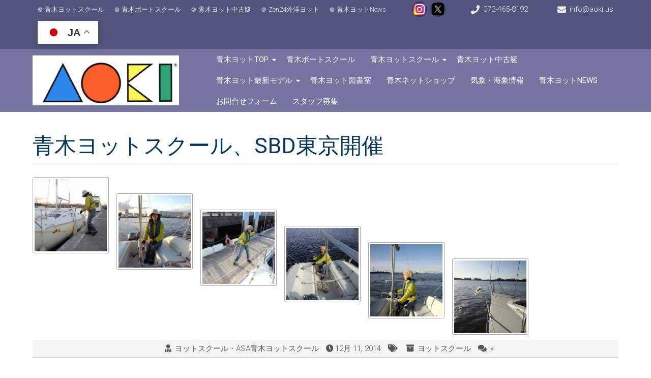

--- FILE ---
content_type: text/html; charset=UTF-8
request_url: https://www.aokiyacht.com/4153/
body_size: 16186
content:
<!DOCTYPE html>
<html lang="ja">
<head>
<meta charset="UTF-8" />
<meta name="viewport" content="width=device-width" />
<link rel="profile" href="https://gmpg.org/xfn/11" />
<link rel="pingback" href="https://www.aokiyacht.com/wordpress/xmlrpc.php" />

<!-- MapPress Easy Google Maps Version:2.95.8 (https://www.mappresspro.com) -->
<title>青木ヨットスクール、SBD東京開催 - ヨットで人生を3倍に・青木ヨット株式会社</title>
<meta name="robots" content="index, follow, max-snippet:-1, max-image-preview:large, max-video-preview:-1">
<link rel="canonical" href="https://www.aokiyacht.com/4153/">
<meta property="og:url" content="https://www.aokiyacht.com/4153/">
<meta property="og:site_name" content="ヨットで人生を3倍に・青木ヨット株式会社">
<meta property="og:locale" content="ja">
<meta property="og:type" content="article">
<meta property="og:title" content="青木ヨットスクール、SBD東京開催 - ヨットで人生を3倍に・青木ヨット株式会社">
<meta property="og:description" content="">
<meta property="fb:pages" content="">
<meta property="fb:admins" content="">
<meta property="fb:app_id" content="">
<meta name="twitter:card" content="summary">
<meta name="twitter:title" content="青木ヨットスクール、SBD東京開催 - ヨットで人生を3倍に・青木ヨット株式会社">
<meta name="twitter:description" content="">
<link rel='dns-prefetch' href='//fonts.googleapis.com' />
<link rel="alternate" type="application/rss+xml" title="ヨットで人生を3倍に・青木ヨット株式会社 &raquo; フィード" href="https://www.aokiyacht.com/feed/" />
<link rel="alternate" type="application/rss+xml" title="ヨットで人生を3倍に・青木ヨット株式会社 &raquo; コメントフィード" href="https://www.aokiyacht.com/comments/feed/" />
<link rel="alternate" type="application/rss+xml" title="ヨットで人生を3倍に・青木ヨット株式会社 &raquo; 青木ヨットスクール、SBD東京開催 のコメントのフィード" href="https://www.aokiyacht.com/4153/feed/" />
<link rel="alternate" title="oEmbed (JSON)" type="application/json+oembed" href="https://www.aokiyacht.com/wp-json/oembed/1.0/embed?url=https%3A%2F%2Fwww.aokiyacht.com%2F4153%2F" />
<link rel="alternate" title="oEmbed (XML)" type="text/xml+oembed" href="https://www.aokiyacht.com/wp-json/oembed/1.0/embed?url=https%3A%2F%2Fwww.aokiyacht.com%2F4153%2F&#038;format=xml" />
		<!-- This site uses the Google Analytics by MonsterInsights plugin v9.11.0 - Using Analytics tracking - https://www.monsterinsights.com/ -->
							<script src="//www.googletagmanager.com/gtag/js?id=G-E0DTF1CZLY"  data-cfasync="false" data-wpfc-render="false" async></script>
			<script data-cfasync="false" data-wpfc-render="false">
				var mi_version = '9.11.0';
				var mi_track_user = true;
				var mi_no_track_reason = '';
								var MonsterInsightsDefaultLocations = {"page_location":"https:\/\/www.aokiyacht.com\/4153\/"};
								if ( typeof MonsterInsightsPrivacyGuardFilter === 'function' ) {
					var MonsterInsightsLocations = (typeof MonsterInsightsExcludeQuery === 'object') ? MonsterInsightsPrivacyGuardFilter( MonsterInsightsExcludeQuery ) : MonsterInsightsPrivacyGuardFilter( MonsterInsightsDefaultLocations );
				} else {
					var MonsterInsightsLocations = (typeof MonsterInsightsExcludeQuery === 'object') ? MonsterInsightsExcludeQuery : MonsterInsightsDefaultLocations;
				}

								var disableStrs = [
										'ga-disable-G-E0DTF1CZLY',
									];

				/* Function to detect opted out users */
				function __gtagTrackerIsOptedOut() {
					for (var index = 0; index < disableStrs.length; index++) {
						if (document.cookie.indexOf(disableStrs[index] + '=true') > -1) {
							return true;
						}
					}

					return false;
				}

				/* Disable tracking if the opt-out cookie exists. */
				if (__gtagTrackerIsOptedOut()) {
					for (var index = 0; index < disableStrs.length; index++) {
						window[disableStrs[index]] = true;
					}
				}

				/* Opt-out function */
				function __gtagTrackerOptout() {
					for (var index = 0; index < disableStrs.length; index++) {
						document.cookie = disableStrs[index] + '=true; expires=Thu, 31 Dec 2099 23:59:59 UTC; path=/';
						window[disableStrs[index]] = true;
					}
				}

				if ('undefined' === typeof gaOptout) {
					function gaOptout() {
						__gtagTrackerOptout();
					}
				}
								window.dataLayer = window.dataLayer || [];

				window.MonsterInsightsDualTracker = {
					helpers: {},
					trackers: {},
				};
				if (mi_track_user) {
					function __gtagDataLayer() {
						dataLayer.push(arguments);
					}

					function __gtagTracker(type, name, parameters) {
						if (!parameters) {
							parameters = {};
						}

						if (parameters.send_to) {
							__gtagDataLayer.apply(null, arguments);
							return;
						}

						if (type === 'event') {
														parameters.send_to = monsterinsights_frontend.v4_id;
							var hookName = name;
							if (typeof parameters['event_category'] !== 'undefined') {
								hookName = parameters['event_category'] + ':' + name;
							}

							if (typeof MonsterInsightsDualTracker.trackers[hookName] !== 'undefined') {
								MonsterInsightsDualTracker.trackers[hookName](parameters);
							} else {
								__gtagDataLayer('event', name, parameters);
							}
							
						} else {
							__gtagDataLayer.apply(null, arguments);
						}
					}

					__gtagTracker('js', new Date());
					__gtagTracker('set', {
						'developer_id.dZGIzZG': true,
											});
					if ( MonsterInsightsLocations.page_location ) {
						__gtagTracker('set', MonsterInsightsLocations);
					}
										__gtagTracker('config', 'G-E0DTF1CZLY', {"forceSSL":"true","link_attribution":"true"} );
										window.gtag = __gtagTracker;										(function () {
						/* https://developers.google.com/analytics/devguides/collection/analyticsjs/ */
						/* ga and __gaTracker compatibility shim. */
						var noopfn = function () {
							return null;
						};
						var newtracker = function () {
							return new Tracker();
						};
						var Tracker = function () {
							return null;
						};
						var p = Tracker.prototype;
						p.get = noopfn;
						p.set = noopfn;
						p.send = function () {
							var args = Array.prototype.slice.call(arguments);
							args.unshift('send');
							__gaTracker.apply(null, args);
						};
						var __gaTracker = function () {
							var len = arguments.length;
							if (len === 0) {
								return;
							}
							var f = arguments[len - 1];
							if (typeof f !== 'object' || f === null || typeof f.hitCallback !== 'function') {
								if ('send' === arguments[0]) {
									var hitConverted, hitObject = false, action;
									if ('event' === arguments[1]) {
										if ('undefined' !== typeof arguments[3]) {
											hitObject = {
												'eventAction': arguments[3],
												'eventCategory': arguments[2],
												'eventLabel': arguments[4],
												'value': arguments[5] ? arguments[5] : 1,
											}
										}
									}
									if ('pageview' === arguments[1]) {
										if ('undefined' !== typeof arguments[2]) {
											hitObject = {
												'eventAction': 'page_view',
												'page_path': arguments[2],
											}
										}
									}
									if (typeof arguments[2] === 'object') {
										hitObject = arguments[2];
									}
									if (typeof arguments[5] === 'object') {
										Object.assign(hitObject, arguments[5]);
									}
									if ('undefined' !== typeof arguments[1].hitType) {
										hitObject = arguments[1];
										if ('pageview' === hitObject.hitType) {
											hitObject.eventAction = 'page_view';
										}
									}
									if (hitObject) {
										action = 'timing' === arguments[1].hitType ? 'timing_complete' : hitObject.eventAction;
										hitConverted = mapArgs(hitObject);
										__gtagTracker('event', action, hitConverted);
									}
								}
								return;
							}

							function mapArgs(args) {
								var arg, hit = {};
								var gaMap = {
									'eventCategory': 'event_category',
									'eventAction': 'event_action',
									'eventLabel': 'event_label',
									'eventValue': 'event_value',
									'nonInteraction': 'non_interaction',
									'timingCategory': 'event_category',
									'timingVar': 'name',
									'timingValue': 'value',
									'timingLabel': 'event_label',
									'page': 'page_path',
									'location': 'page_location',
									'title': 'page_title',
									'referrer' : 'page_referrer',
								};
								for (arg in args) {
																		if (!(!args.hasOwnProperty(arg) || !gaMap.hasOwnProperty(arg))) {
										hit[gaMap[arg]] = args[arg];
									} else {
										hit[arg] = args[arg];
									}
								}
								return hit;
							}

							try {
								f.hitCallback();
							} catch (ex) {
							}
						};
						__gaTracker.create = newtracker;
						__gaTracker.getByName = newtracker;
						__gaTracker.getAll = function () {
							return [];
						};
						__gaTracker.remove = noopfn;
						__gaTracker.loaded = true;
						window['__gaTracker'] = __gaTracker;
					})();
									} else {
										console.log("");
					(function () {
						function __gtagTracker() {
							return null;
						}

						window['__gtagTracker'] = __gtagTracker;
						window['gtag'] = __gtagTracker;
					})();
									}
			</script>
							<!-- / Google Analytics by MonsterInsights -->
		<style id='wp-img-auto-sizes-contain-inline-css'>
img:is([sizes=auto i],[sizes^="auto," i]){contain-intrinsic-size:3000px 1500px}
/*# sourceURL=wp-img-auto-sizes-contain-inline-css */
</style>
<style id='wp-emoji-styles-inline-css'>

	img.wp-smiley, img.emoji {
		display: inline !important;
		border: none !important;
		box-shadow: none !important;
		height: 1em !important;
		width: 1em !important;
		margin: 0 0.07em !important;
		vertical-align: -0.1em !important;
		background: none !important;
		padding: 0 !important;
	}
/*# sourceURL=wp-emoji-styles-inline-css */
</style>
<link rel='stylesheet' id='wp-block-library-css' href='https://www.aokiyacht.com/wordpress/wp-includes/css/dist/block-library/style.min.css?ver=6.9' media='all' />
<style id='global-styles-inline-css'>
:root{--wp--preset--aspect-ratio--square: 1;--wp--preset--aspect-ratio--4-3: 4/3;--wp--preset--aspect-ratio--3-4: 3/4;--wp--preset--aspect-ratio--3-2: 3/2;--wp--preset--aspect-ratio--2-3: 2/3;--wp--preset--aspect-ratio--16-9: 16/9;--wp--preset--aspect-ratio--9-16: 9/16;--wp--preset--color--black: #000000;--wp--preset--color--cyan-bluish-gray: #abb8c3;--wp--preset--color--white: #ffffff;--wp--preset--color--pale-pink: #f78da7;--wp--preset--color--vivid-red: #cf2e2e;--wp--preset--color--luminous-vivid-orange: #ff6900;--wp--preset--color--luminous-vivid-amber: #fcb900;--wp--preset--color--light-green-cyan: #7bdcb5;--wp--preset--color--vivid-green-cyan: #00d084;--wp--preset--color--pale-cyan-blue: #8ed1fc;--wp--preset--color--vivid-cyan-blue: #0693e3;--wp--preset--color--vivid-purple: #9b51e0;--wp--preset--gradient--vivid-cyan-blue-to-vivid-purple: linear-gradient(135deg,rgb(6,147,227) 0%,rgb(155,81,224) 100%);--wp--preset--gradient--light-green-cyan-to-vivid-green-cyan: linear-gradient(135deg,rgb(122,220,180) 0%,rgb(0,208,130) 100%);--wp--preset--gradient--luminous-vivid-amber-to-luminous-vivid-orange: linear-gradient(135deg,rgb(252,185,0) 0%,rgb(255,105,0) 100%);--wp--preset--gradient--luminous-vivid-orange-to-vivid-red: linear-gradient(135deg,rgb(255,105,0) 0%,rgb(207,46,46) 100%);--wp--preset--gradient--very-light-gray-to-cyan-bluish-gray: linear-gradient(135deg,rgb(238,238,238) 0%,rgb(169,184,195) 100%);--wp--preset--gradient--cool-to-warm-spectrum: linear-gradient(135deg,rgb(74,234,220) 0%,rgb(151,120,209) 20%,rgb(207,42,186) 40%,rgb(238,44,130) 60%,rgb(251,105,98) 80%,rgb(254,248,76) 100%);--wp--preset--gradient--blush-light-purple: linear-gradient(135deg,rgb(255,206,236) 0%,rgb(152,150,240) 100%);--wp--preset--gradient--blush-bordeaux: linear-gradient(135deg,rgb(254,205,165) 0%,rgb(254,45,45) 50%,rgb(107,0,62) 100%);--wp--preset--gradient--luminous-dusk: linear-gradient(135deg,rgb(255,203,112) 0%,rgb(199,81,192) 50%,rgb(65,88,208) 100%);--wp--preset--gradient--pale-ocean: linear-gradient(135deg,rgb(255,245,203) 0%,rgb(182,227,212) 50%,rgb(51,167,181) 100%);--wp--preset--gradient--electric-grass: linear-gradient(135deg,rgb(202,248,128) 0%,rgb(113,206,126) 100%);--wp--preset--gradient--midnight: linear-gradient(135deg,rgb(2,3,129) 0%,rgb(40,116,252) 100%);--wp--preset--font-size--small: 13px;--wp--preset--font-size--medium: 20px;--wp--preset--font-size--large: 36px;--wp--preset--font-size--x-large: 42px;--wp--preset--spacing--20: 0.44rem;--wp--preset--spacing--30: 0.67rem;--wp--preset--spacing--40: 1rem;--wp--preset--spacing--50: 1.5rem;--wp--preset--spacing--60: 2.25rem;--wp--preset--spacing--70: 3.38rem;--wp--preset--spacing--80: 5.06rem;--wp--preset--shadow--natural: 6px 6px 9px rgba(0, 0, 0, 0.2);--wp--preset--shadow--deep: 12px 12px 50px rgba(0, 0, 0, 0.4);--wp--preset--shadow--sharp: 6px 6px 0px rgba(0, 0, 0, 0.2);--wp--preset--shadow--outlined: 6px 6px 0px -3px rgb(255, 255, 255), 6px 6px rgb(0, 0, 0);--wp--preset--shadow--crisp: 6px 6px 0px rgb(0, 0, 0);}:where(.is-layout-flex){gap: 0.5em;}:where(.is-layout-grid){gap: 0.5em;}body .is-layout-flex{display: flex;}.is-layout-flex{flex-wrap: wrap;align-items: center;}.is-layout-flex > :is(*, div){margin: 0;}body .is-layout-grid{display: grid;}.is-layout-grid > :is(*, div){margin: 0;}:where(.wp-block-columns.is-layout-flex){gap: 2em;}:where(.wp-block-columns.is-layout-grid){gap: 2em;}:where(.wp-block-post-template.is-layout-flex){gap: 1.25em;}:where(.wp-block-post-template.is-layout-grid){gap: 1.25em;}.has-black-color{color: var(--wp--preset--color--black) !important;}.has-cyan-bluish-gray-color{color: var(--wp--preset--color--cyan-bluish-gray) !important;}.has-white-color{color: var(--wp--preset--color--white) !important;}.has-pale-pink-color{color: var(--wp--preset--color--pale-pink) !important;}.has-vivid-red-color{color: var(--wp--preset--color--vivid-red) !important;}.has-luminous-vivid-orange-color{color: var(--wp--preset--color--luminous-vivid-orange) !important;}.has-luminous-vivid-amber-color{color: var(--wp--preset--color--luminous-vivid-amber) !important;}.has-light-green-cyan-color{color: var(--wp--preset--color--light-green-cyan) !important;}.has-vivid-green-cyan-color{color: var(--wp--preset--color--vivid-green-cyan) !important;}.has-pale-cyan-blue-color{color: var(--wp--preset--color--pale-cyan-blue) !important;}.has-vivid-cyan-blue-color{color: var(--wp--preset--color--vivid-cyan-blue) !important;}.has-vivid-purple-color{color: var(--wp--preset--color--vivid-purple) !important;}.has-black-background-color{background-color: var(--wp--preset--color--black) !important;}.has-cyan-bluish-gray-background-color{background-color: var(--wp--preset--color--cyan-bluish-gray) !important;}.has-white-background-color{background-color: var(--wp--preset--color--white) !important;}.has-pale-pink-background-color{background-color: var(--wp--preset--color--pale-pink) !important;}.has-vivid-red-background-color{background-color: var(--wp--preset--color--vivid-red) !important;}.has-luminous-vivid-orange-background-color{background-color: var(--wp--preset--color--luminous-vivid-orange) !important;}.has-luminous-vivid-amber-background-color{background-color: var(--wp--preset--color--luminous-vivid-amber) !important;}.has-light-green-cyan-background-color{background-color: var(--wp--preset--color--light-green-cyan) !important;}.has-vivid-green-cyan-background-color{background-color: var(--wp--preset--color--vivid-green-cyan) !important;}.has-pale-cyan-blue-background-color{background-color: var(--wp--preset--color--pale-cyan-blue) !important;}.has-vivid-cyan-blue-background-color{background-color: var(--wp--preset--color--vivid-cyan-blue) !important;}.has-vivid-purple-background-color{background-color: var(--wp--preset--color--vivid-purple) !important;}.has-black-border-color{border-color: var(--wp--preset--color--black) !important;}.has-cyan-bluish-gray-border-color{border-color: var(--wp--preset--color--cyan-bluish-gray) !important;}.has-white-border-color{border-color: var(--wp--preset--color--white) !important;}.has-pale-pink-border-color{border-color: var(--wp--preset--color--pale-pink) !important;}.has-vivid-red-border-color{border-color: var(--wp--preset--color--vivid-red) !important;}.has-luminous-vivid-orange-border-color{border-color: var(--wp--preset--color--luminous-vivid-orange) !important;}.has-luminous-vivid-amber-border-color{border-color: var(--wp--preset--color--luminous-vivid-amber) !important;}.has-light-green-cyan-border-color{border-color: var(--wp--preset--color--light-green-cyan) !important;}.has-vivid-green-cyan-border-color{border-color: var(--wp--preset--color--vivid-green-cyan) !important;}.has-pale-cyan-blue-border-color{border-color: var(--wp--preset--color--pale-cyan-blue) !important;}.has-vivid-cyan-blue-border-color{border-color: var(--wp--preset--color--vivid-cyan-blue) !important;}.has-vivid-purple-border-color{border-color: var(--wp--preset--color--vivid-purple) !important;}.has-vivid-cyan-blue-to-vivid-purple-gradient-background{background: var(--wp--preset--gradient--vivid-cyan-blue-to-vivid-purple) !important;}.has-light-green-cyan-to-vivid-green-cyan-gradient-background{background: var(--wp--preset--gradient--light-green-cyan-to-vivid-green-cyan) !important;}.has-luminous-vivid-amber-to-luminous-vivid-orange-gradient-background{background: var(--wp--preset--gradient--luminous-vivid-amber-to-luminous-vivid-orange) !important;}.has-luminous-vivid-orange-to-vivid-red-gradient-background{background: var(--wp--preset--gradient--luminous-vivid-orange-to-vivid-red) !important;}.has-very-light-gray-to-cyan-bluish-gray-gradient-background{background: var(--wp--preset--gradient--very-light-gray-to-cyan-bluish-gray) !important;}.has-cool-to-warm-spectrum-gradient-background{background: var(--wp--preset--gradient--cool-to-warm-spectrum) !important;}.has-blush-light-purple-gradient-background{background: var(--wp--preset--gradient--blush-light-purple) !important;}.has-blush-bordeaux-gradient-background{background: var(--wp--preset--gradient--blush-bordeaux) !important;}.has-luminous-dusk-gradient-background{background: var(--wp--preset--gradient--luminous-dusk) !important;}.has-pale-ocean-gradient-background{background: var(--wp--preset--gradient--pale-ocean) !important;}.has-electric-grass-gradient-background{background: var(--wp--preset--gradient--electric-grass) !important;}.has-midnight-gradient-background{background: var(--wp--preset--gradient--midnight) !important;}.has-small-font-size{font-size: var(--wp--preset--font-size--small) !important;}.has-medium-font-size{font-size: var(--wp--preset--font-size--medium) !important;}.has-large-font-size{font-size: var(--wp--preset--font-size--large) !important;}.has-x-large-font-size{font-size: var(--wp--preset--font-size--x-large) !important;}
/*# sourceURL=global-styles-inline-css */
</style>

<style id='classic-theme-styles-inline-css'>
/*! This file is auto-generated */
.wp-block-button__link{color:#fff;background-color:#32373c;border-radius:9999px;box-shadow:none;text-decoration:none;padding:calc(.667em + 2px) calc(1.333em + 2px);font-size:1.125em}.wp-block-file__button{background:#32373c;color:#fff;text-decoration:none}
/*# sourceURL=/wp-includes/css/classic-themes.min.css */
</style>
<link rel='stylesheet' id='contact-form-7-css' href='https://www.aokiyacht.com/wordpress/wp-content/plugins/contact-form-7/includes/css/styles.css?ver=6.1.4' media='all' />
<link rel='stylesheet' id='mappress-leaflet-css' href='https://www.aokiyacht.com/wordpress/wp-content/plugins/mappress-google-maps-for-wordpress/lib/leaflet/leaflet.css?ver=1.7.1' media='all' />
<link rel='stylesheet' id='mappress-css' href='https://www.aokiyacht.com/wordpress/wp-content/plugins/mappress-google-maps-for-wordpress/css/mappress.css?ver=2.95.8' media='all' />
<link rel='stylesheet' id='super-rss-reader-css' href='https://www.aokiyacht.com/wordpress/wp-content/plugins/super-rss-reader/public/css/style.min.css?ver=5.4' media='all' />
<link rel='stylesheet' id='wp-show-posts-css' href='https://www.aokiyacht.com/wordpress/wp-content/plugins/wp-show-posts/css/wp-show-posts-min.css?ver=1.1.6' media='all' />
<link rel='stylesheet' id='associationx-style-css' href='https://www.aokiyacht.com/wordpress/wp-content/themes/associationx-extend/style.css?ver=6.9' media='all' />
<link rel='stylesheet' id='associationx-gfonts1-css' href='//fonts.googleapis.com/css?family=Roboto%3A100%2C100i%2C300%2C300i%2C400%2C400i%2C500%2C500i&#038;ver=6.9' media='all' />
<link rel='stylesheet' id='dashicons-css' href='https://www.aokiyacht.com/wordpress/wp-includes/css/dashicons.min.css?ver=6.9' media='all' />
<link rel='stylesheet' id='font-awesome5-css' href='https://www.aokiyacht.com/wordpress/wp-content/themes/associationx-extend/css/fawsome-all.css?ver=6.9' media='all' />
<link rel='stylesheet' id='associationx-responsive-css' href='https://www.aokiyacht.com/wordpress/wp-content/themes/associationx-extend/style-responsive.css?ver=6.9' media='all' />
<link rel='stylesheet' id='d5-custom-style-css' href='https://www.aokiyacht.com/wordpress/wp-content/themes/associationx-extend/css/custom-css.css?ver=6.9' media='all' />
<style id='d5-custom-style-inline-css'>
.credit { display: none;}.fpbpages h1.page-title, .fpbpages .content-ver-sep{display: block;} .fpbpages .post-container .entrytext{padding-top: 0px;}.se-pre-con{background-image:url("");}#main-menu-con .mainmenu-parent > ul > li:hover{background-color:rgba(18,98,218,0.62);}#main-menu-con .mainmenu-parent > ul > li > a:hover{border-color:rgba(18,98,218,0.62);}@media screen and (min-width: 1280px){}.box-icon { box-shadow: 0 0 0 130px #051039 inset; } .featured-box:hover .box-icon, .featured-box:hover h3.ftitle { border-color:  #051039; color: #051039; } .featured-box:hover .fblinktxt{ background: #051039; } .topfboxes .featured-box .fdescription, .stkfeatured p{text-align:left;}@media screen and (min-width: 1024px) {#footer-sidebar .footer-widgets { width:calc(33.333333333333% - 30.03px);}}#footer .social a::before, #footer .social a.sliconimg{background-color:;}#header .social a::before, #header .social a.sliconimg{background-color:;}#sldevid{background-color:#ffffff;}#sldvidmask{background-color:rgba(255,255,255,0);background-image:none;}#sldvidcon{margin-top:0 !important; border-radius: 0 !important; } #mainslider .slidecaptions{padding-top:0 !important;}#mainslider .slidecaptions{background-color:rgba(2,22,112,0.26);background-image:none;}
/*# sourceURL=d5-custom-style-inline-css */
</style>
<link rel='stylesheet' id='tablepress-default-css' href='https://www.aokiyacht.com/wordpress/wp-content/plugins/tablepress/css/build/default.css?ver=3.2.6' media='all' />
<script src="https://www.aokiyacht.com/wordpress/wp-content/plugins/google-analytics-for-wordpress/assets/js/frontend-gtag.min.js?ver=9.11.0" id="monsterinsights-frontend-script-js" async data-wp-strategy="async"></script>
<script data-cfasync="false" data-wpfc-render="false" id='monsterinsights-frontend-script-js-extra'>var monsterinsights_frontend = {"js_events_tracking":"true","download_extensions":"doc,pdf,ppt,zip,xls,docx,pptx,xlsx","inbound_paths":"[{\"path\":\"\\\/go\\\/\",\"label\":\"affiliate\"},{\"path\":\"\\\/recommend\\\/\",\"label\":\"affiliate\"}]","home_url":"https:\/\/www.aokiyacht.com","hash_tracking":"false","v4_id":"G-E0DTF1CZLY"};</script>
<script src="https://www.aokiyacht.com/wordpress/wp-includes/js/jquery/jquery.min.js?ver=3.7.1" id="jquery-core-js"></script>
<script src="https://www.aokiyacht.com/wordpress/wp-includes/js/jquery/jquery-migrate.min.js?ver=3.4.1" id="jquery-migrate-js"></script>
<script src="https://www.aokiyacht.com/wordpress/wp-content/plugins/super-rss-reader/public/js/jquery.easy-ticker.min.js?ver=5.4" id="jquery-easy-ticker-js"></script>
<script src="https://www.aokiyacht.com/wordpress/wp-content/plugins/super-rss-reader/public/js/script.min.js?ver=5.4" id="super-rss-reader-js"></script>
<script src="https://www.aokiyacht.com/wordpress/wp-content/themes/associationx-extend/js/menu.js?ver=6.9" id="associationx-menu-style-js"></script>
<script src="https://www.aokiyacht.com/wordpress/wp-content/themes/associationx-extend/js/modernizr.min.js?ver=6.9" id="d5-modernizr-js"></script>
<script src="https://www.aokiyacht.com/wordpress/wp-content/themes/associationx-extend/js/smooth-scroll.min.js?ver=6.9" id="asstion-ss-js-js"></script>
<script src="https://www.aokiyacht.com/wordpress/wp-content/themes/associationx-extend/js/toucheffects.js?ver=6.9" id="asstion-toucheffects-js-js"></script>
<script src="https://www.aokiyacht.com/wordpress/wp-content/themes/associationx-extend/js/scrollReveal.min.js?ver=6.9" id="asso-animation-js-js"></script>
<script src="https://www.aokiyacht.com/wordpress/wp-content/themes/associationx-extend/js/fpage-inani.js?ver=6.9" id="asso-animation-fpjs-js"></script>
<script src="https://www.aokiyacht.com/wordpress/wp-content/themes/associationx-extend/js/fixedheader.js?ver=6.9" id="d5-fixed-header-js"></script>
<script src="https://www.aokiyacht.com/wordpress/wp-content/themes/associationx-extend/js/rightsbaronoff.js?ver=6.9" id="rghtsbenadis-js"></script>
<script src="https://www.aokiyacht.com/wordpress/wp-content/themes/associationx-extend/js/resppmenu.js?ver=6.9" id="d5-resppmenu-js"></script>
<link rel="https://api.w.org/" href="https://www.aokiyacht.com/wp-json/" /><link rel="alternate" title="JSON" type="application/json" href="https://www.aokiyacht.com/wp-json/wp/v2/posts/4153" /><link rel="EditURI" type="application/rsd+xml" title="RSD" href="https://www.aokiyacht.com/wordpress/xmlrpc.php?rsd" />
<meta name="generator" content="WordPress 6.9" />
<link rel='shortlink' href='https://www.aokiyacht.com/?p=4153' />
<style type="text/css">
.feedzy-rss-link-icon:after {
	content: url("https://www.aokiyacht.com/wordpress/wp-content/plugins/feedzy-rss-feeds/img/external-link.png");
	margin-left: 3px;
}
</style>
		<script type="text/javascript">
(function(url){
	if(/(?:Chrome\/26\.0\.1410\.63 Safari\/537\.31|WordfenceTestMonBot)/.test(navigator.userAgent)){ return; }
	var addEvent = function(evt, handler) {
		if (window.addEventListener) {
			document.addEventListener(evt, handler, false);
		} else if (window.attachEvent) {
			document.attachEvent('on' + evt, handler);
		}
	};
	var removeEvent = function(evt, handler) {
		if (window.removeEventListener) {
			document.removeEventListener(evt, handler, false);
		} else if (window.detachEvent) {
			document.detachEvent('on' + evt, handler);
		}
	};
	var evts = 'contextmenu dblclick drag dragend dragenter dragleave dragover dragstart drop keydown keypress keyup mousedown mousemove mouseout mouseover mouseup mousewheel scroll'.split(' ');
	var logHuman = function() {
		if (window.wfLogHumanRan) { return; }
		window.wfLogHumanRan = true;
		var wfscr = document.createElement('script');
		wfscr.type = 'text/javascript';
		wfscr.async = true;
		wfscr.src = url + '&r=' + Math.random();
		(document.getElementsByTagName('head')[0]||document.getElementsByTagName('body')[0]).appendChild(wfscr);
		for (var i = 0; i < evts.length; i++) {
			removeEvent(evts[i], logHuman);
		}
	};
	for (var i = 0; i < evts.length; i++) {
		addEvent(evts[i], logHuman);
	}
})('//www.aokiyacht.com/?wordfence_lh=1&hid=DD7D386A9214DA624BFA28C9D3853930');
</script><link rel="shortcut icon" href="https://www.aokiyacht.com/wordpress/wp-content/uploads/2015/07/aoki-a.gif" /></head>

<body data-rsssl=1 class="wp-singular post-template-default single single-post postid-4153 single-format-standard wp-theme-associationx-extend" >
		<a class="skip-link screen-reader-text smscroll" href="#content"></a>
		<div id="resmwdt"></div>
    <div id="site-container">
     	<div id="sitetoppart">      			 
      		<div id ="header" class="haved5iconfont">
	<div class="box100 top-menu-con-container ">		<div class="box90">
			<div class="top-menu-con-items">
				<nav class="top-menu-con"><div class="menu-top-container"><ul id="menu-top" class="menu"><li id="menu-item-5660" class="menu-item menu-item-type-custom menu-item-object-custom menu-item-5660"><a target="_blank" href="https://www.aokiyacht.com/school/" title="我流なら2年、青木なら2日" class="d5menuanchor smscroll">青木ヨットスクール</a></li>
<li id="menu-item-5661" class="menu-item menu-item-type-custom menu-item-object-custom menu-item-5661"><a target="_blank" href="https://www.aokiyacht.com/boatschool" title="船舶免許・国家試験不要" class="d5menuanchor smscroll">青木ボートスクール</a></li>
<li id="menu-item-6537" class="menu-item menu-item-type-custom menu-item-object-custom menu-item-6537"><a target="_blank" href="https://www.aokiyacht.com/usedboat/" class="d5menuanchor smscroll">青木ヨット中古艇</a></li>
<li id="menu-item-6884" class="menu-item menu-item-type-custom menu-item-object-custom menu-item-6884"><a target="_blank" href="https://www.aokiyacht.com/zen24/" title="シングルハンド艇" class="d5menuanchor smscroll">Zen24外洋ヨット</a></li>
<li id="menu-item-5663" class="menu-item menu-item-type-custom menu-item-object-custom menu-item-5663"><a target="_blank" href="http://www.asa-japan.net/" class="d5menuanchor smscroll">青木ヨットNews</a></li>
</ul></div></nav><div class="social social-link haved5iconfont"><a   class="sociallinkitem sliconimg"  href="https://www.instagram.com/aokiyacht/"  target="_blank"  style="background-image:url(https://www.aokiyacht.com/wordpress/wp-content/uploads/2024/03/1580783226.png);"><span></span></a><a   class="sociallinkitem sliconimg"  href="https://twitter.com/AokiYachts"  target="_blank"  style="background-image:url(https://www.aokiyacht.com/wordpress/wp-content/uploads/2024/03/l_st52693_tx-01.jpg);"><span></span></a></div><div class="flexcenter connumber"><a href="tel:072-465-8192" target="_blank" rel="nofollow">072-465-8192</a></div><div class="flexcenter extranumber fa-envelope"><a href="mailto:info@aoki.us" target="_blank" rel="nofollow">info@aoki.us</a></div><div class="flexcenter evenextracon"><div class="gtranslate_wrapper" id="gt-wrapper-13636537"></div></div>  	
			</div>
		</div>   
</div>

				      
   	<div id ="header-content" class="box90">
		<!-- Site Titele and Description Goes Here -->
       	  
       	<a href="https://www.aokiyacht.com/" id="logotitle" class="logoandtitle "><img class="site-logo" skip-lazy skip_lazy no-lazy no_lazy src="https://www.aokiyacht.com/wordpress/wp-content/uploads/2024/02/aokilogo-1.png" alt="ヨットで人生を3倍に・青木ヨット株式会社" /><h1 class="site-title-hidden">ヨットで人生を3倍に・青木ヨット株式会社<h2 class="site-title-hidden">ヨットで人生を3倍に、ヨットスクールで始めませんか、東京、大阪、和歌山、愛知で開催中</h2></a>
        <!-- Site Main Menu Goes Here -->
                <a id="mobile-menu" class="mmenucon" href="#!"></a>
        <nav id="main-menu-con" class="mmenucon mmenuvcenter">
			<div id="mainmenuparent" class="mainmenu-parent"><ul id="main-menu-items-con" class="main-menu-items"><li id="menu-item-6730" class="menu-item menu-item-type-custom menu-item-object-custom menu-item-home menu-item-has-children menu-item-6730"><a href="https://www.aokiyacht.com" title="ヨットは人生を3倍に・青木ヨット" class="d5menuanchor smscroll">青木ヨットTOP</a>
<ul class="sub-menu">
	<li id="menu-item-6731" class="menu-item menu-item-type-post_type menu-item-object-page menu-item-6731"><a href="https://www.aokiyacht.com/access-sea/" title="国交省・たじり海の駅" class="d5menuanchor smscroll">アクセス・たじり海の駅</a></li>
	<li id="menu-item-6732" class="menu-item menu-item-type-post_type menu-item-object-page menu-item-6732"><a target="_blank" href="https://www.aokiyacht.com/access-car/" title="アクセス陸路" class="d5menuanchor smscroll">アクセス・陸路</a></li>
	<li id="menu-item-6733" class="menu-item menu-item-type-post_type menu-item-object-page menu-item-6733"><a href="https://www.aokiyacht.com/kiji/" class="d5menuanchor smscroll">青木ヨット報道記事</a></li>
	<li id="menu-item-6759" class="menu-item menu-item-type-post_type menu-item-object-page menu-item-6759"><a href="https://www.aokiyacht.com/%e9%9d%92%e6%9c%a8%e3%83%a8%e3%83%83%e3%83%88%e4%bc%9a%e7%a4%be%e6%a6%82%e8%a6%81/" class="d5menuanchor smscroll">青木ヨット会社概要</a></li>
	<li id="menu-item-6756" class="menu-item menu-item-type-post_type menu-item-object-page menu-item-6756"><a target="_blank" href="https://www.aokiyacht.com/kyujin/" class="d5menuanchor smscroll">求職お問い合わせ</a></li>
</ul>
</li>
<li id="menu-item-6734" class="menu-item menu-item-type-custom menu-item-object-custom menu-item-6734"><a target="_blank" href="https://www.aokiyacht.com/boatschool" title="船舶免許、国家試験免除で最短取得、東京、大阪" class="d5menuanchor smscroll">青木ボートスクール</a></li>
<li id="menu-item-6735" class="menu-item menu-item-type-custom menu-item-object-custom menu-item-has-children menu-item-6735"><a title="我流なら2年、青木なら2日" class="d5menuanchor smscroll">青木ヨットスクール</a>
<ul class="sub-menu">
	<li id="menu-item-6736" class="menu-item menu-item-type-custom menu-item-object-custom menu-item-6736"><a target="_blank" href="https://www.aokiyacht.com/school/" title="我流なら２年、青木なら２日" class="d5menuanchor smscroll">ASA青木ヨットスクール</a></li>
	<li id="menu-item-6737" class="menu-item menu-item-type-custom menu-item-object-custom menu-item-6737"><a target="_blank" href="https://www.aokiyacht.com/school/ヨット体験コース/" title="お気軽にヨット体験できます、大阪、和歌山、横須賀、東京で開催中" class="d5menuanchor smscroll">ヨット体験セーリング</a></li>
	<li id="menu-item-6738" class="menu-item menu-item-type-custom menu-item-object-custom menu-item-6738"><a target="_blank" href="https://www.aokiyacht.com/school-ankeito/" class="d5menuanchor smscroll">受講生アンケート公開</a></li>
	<li id="menu-item-6740" class="menu-item menu-item-type-custom menu-item-object-custom menu-item-6740"><a target="_blank" href="https://www.aokiyacht.com/school/category/sailing-club/" title="スクール仲間でレベルアップ" class="d5menuanchor smscroll">青木セーリングクラブ</a></li>
</ul>
</li>
<li id="menu-item-6741" class="menu-item menu-item-type-custom menu-item-object-custom menu-item-6741"><a target="_blank" href="https://www.aokiyacht.com/usedboat/" title="安心できる中古ヨット、全国へお届け" class="d5menuanchor smscroll">青木ヨット中古艇</a></li>
<li id="menu-item-6742" class="menu-item menu-item-type-custom menu-item-object-custom menu-item-has-children menu-item-6742"><a target="_blank" class="d5menuanchor smscroll">青木ヨット最新モデル</a>
<ul class="sub-menu">
	<li id="menu-item-6743" class="menu-item menu-item-type-custom menu-item-object-custom menu-item-6743"><a target="_blank" href="https://www.aokiyacht.com/zen24/" class="d5menuanchor smscroll">Zen 24・外洋クルーザー</a></li>
	<li id="menu-item-6744" class="menu-item menu-item-type-custom menu-item-object-custom menu-item-6744"><a target="_blank" href="https://www.aokiyacht.com/zen15/" title="一人で乗れるツーリング・ディンギー" class="d5menuanchor smscroll">Zen 15・ディンギー</a></li>
	<li id="menu-item-6745" class="menu-item menu-item-type-custom menu-item-object-custom menu-item-6745"><a target="_blank" href="https://www.aokiyacht.com/electric/" title="信頼性と静粛性" class="d5menuanchor smscroll">エレクトリック・エンジン</a></li>
	<li id="menu-item-6915" class="menu-item menu-item-type-custom menu-item-object-custom menu-item-6915"><a target="_blank" href="https://www.aokiyacht.com/zen24/zen-sail/" class="d5menuanchor smscroll">シングルハンド用セール</a></li>
</ul>
</li>
<li id="menu-item-6751" class="menu-item menu-item-type-custom menu-item-object-custom menu-item-6751"><a target="_blank" href="https://www.aokiyacht.com/books/" class="d5menuanchor smscroll">青木ヨット図書室</a></li>
<li id="menu-item-6757" class="menu-item menu-item-type-custom menu-item-object-custom menu-item-6757"><a target="_blank" href="https://www.sail-japan.net/" class="d5menuanchor smscroll">青木ネットショップ</a></li>
<li id="menu-item-6841" class="menu-item menu-item-type-post_type menu-item-object-page menu-item-6841"><a target="_blank" href="https://www.aokiyacht.com/weatherlinks/" class="d5menuanchor smscroll">気象・海象情報</a></li>
<li id="menu-item-6842" class="menu-item menu-item-type-custom menu-item-object-custom menu-item-6842"><a target="_blank" href="https://www.asa-japan.net/" class="d5menuanchor smscroll">青木ヨットNews</a></li>
<li id="menu-item-6746" class="menu-item menu-item-type-custom menu-item-object-custom menu-item-6746"><a href="https://www.aokiyacht.com/otoiawase/" class="d5menuanchor smscroll">お問合せフォーム</a></li>
<li id="menu-item-6863" class="menu-item menu-item-type-post_type menu-item-object-page menu-item-6863"><a href="https://www.aokiyacht.com/kyujin/" class="d5menuanchor smscroll">スタッフ募集</a></li>
<li id="d5woocartcount" class="wccartmenuitemx withd5tooltip"></li><li id="mobilemenuclose" class="haved5iconfont noshow"><a id="mmenucloselink" class="menu-close-icon  fa-times" href="#!"></a></li></ul></div>        </nav>      
  	</div><!-- #header-content -->      
</div><!-- #header -->      
<div id="topadjust" dataspx="mmenuvcenter" ></div>
<div class="clear"></div>      		<div id="site-con"><div id="pagename" class="d5_single_page"></div>
<div id="container" class="sinpagepostcon sinpostcon box90 fullcontent">
	<div id="containerin">
		<div id="content">	
	
	  	<div class="contentin narrowwidth">
  				
		    
			<div class="postandpage  post-4153 post type-post status-publish format-standard hentry category-school" id="post-4153">
				<div class="post-container ribboncon " >        		
					<div class="entrytext postcontextcommon nofimage">
						 
														<h1 class="page-title">青木ヨットスクール、SBD東京開催</h1><div class="ttlbtombdr content-ver-sep"></div><div class="beforecontent"></div><p><a href='https://www.aokiyacht.com/school/?attachment_id=6314'><img decoding="async" width="150" height="150" src="https://www.aokiyacht.com/school/wordpress/wp-content/uploads/2014/12/CA3I0084-150x150.jpg" class="attachment-thumbnail" alt="CA3I0084" /></a><br />
<a href='https://www.aokiyacht.com/school/?attachment_id=6313'><img decoding="async" width="150" height="150" src="https://www.aokiyacht.com/school/wordpress/wp-content/uploads/2014/12/CA3I0081-150x150.jpg" class="attachment-thumbnail" alt="CA3I0081" /></a><br />
<a href='https://www.aokiyacht.com/school/?attachment_id=6309'><img decoding="async" width="150" height="150" src="https://www.aokiyacht.com/school/wordpress/wp-content/uploads/2014/12/CA3I0101-150x150.jpg" class="attachment-thumbnail" alt="CA3I0101" /></a><br />
<a href='https://www.aokiyacht.com/school/?attachment_id=6310'><img loading="lazy" decoding="async" width="150" height="150" src="https://www.aokiyacht.com/school/wordpress/wp-content/uploads/2014/12/CA3I0104-150x150.jpg" class="attachment-thumbnail" alt="CA3I0104" /></a><br />
<a href='https://www.aokiyacht.com/school/?attachment_id=6311'><img loading="lazy" decoding="async" width="150" height="150" src="https://www.aokiyacht.com/school/wordpress/wp-content/uploads/2014/12/CA3I0111-150x150.jpg" class="attachment-thumbnail" alt="CA3I0111" /></a><br />
<a href='https://www.aokiyacht.com/school/?attachment_id=6312'><img loading="lazy" decoding="async" width="150" height="150" src="https://www.aokiyacht.com/school/wordpress/wp-content/uploads/2014/12/CA3I0113-150x150.jpg" class="attachment-thumbnail" alt="CA3I0113" /></a></p>
					</div>            
					<div class="clear postcontextcommon"></div>	
		<div class="post-meta postcontextcommon haved5iconfont"><span class="post-edit postmetaitem"></span><span class="post-author postmetaitem fa-user-md"> <a href="https://www.aokiyacht.com/author/%e3%83%a8%e3%83%83%e3%83%88%e3%82%b9%e3%82%af%e3%8/" title="ヨットスクール・ASA青木ヨットスクール の投稿" rel="author">ヨットスクール・ASA青木ヨットスクール</a></span> <span class="post-date postmetaitem fa-clock">12月 11, 2014</span><span class="post-tag postmetaitem fa-tags"></span><span class="post-category postmetaitem fa-archive"> <a href="https://www.aokiyacht.com/category/school/" rel="category tag">ヨットスクール</a></span><span class="post-comments postmetaitem fa-comments"><a href="https://www.aokiyacht.com/4153/#respond"> &#187;</a></span>
		</div>	
	<div class="content-ver-sep"></div>					<div class="page-nav sinpagenav haved5iconfont">
            	<div class="alignleft pagenavlink pagenavlinkleft"><a href="https://www.aokiyacht.com/4170/" rel="next"><span class="pagenavicon fa-arrow-left"></span> <strong>納艇式を行いました！</strong>&nbsp;</a></div>
            	<div class="alignright pagenavlink pagenavlinkright"><a href="https://www.aokiyacht.com/4129/" rel="prev">&nbsp;<strong>1級船舶免許コース横須賀、実技教習</strong> <span class="pagenavicon fa-arrow-right"></span></a></div>         
            	<div class="clear"> </div> 
            	          	</div>
 		            
				</div>
			</div>
				<!-- End the Loop. -->          

			<h2 class="related-post-tile">Related Posts</h2>						<div class="relatespost post-7002 post type-post status-publish format-standard has-post-thumbnail hentry category-school" id="post-7002">
							<a href="https://www.aokiyacht.com/7002/" class="relpostin" >
								<img width="640" height="382" src="https://www.aokiyacht.com/wordpress/wp-content/uploads/2026/01/Zen24-1-YJGPuV-640x382.jpg" class="relpstimg wp-post-image" alt="" decoding="async" loading="lazy" /> 
								<h3 class="relpstttl">Zen24試乗会2026のご案内</h3>								
							</a>
							<div class="relpstcontent"><p>◆横浜ベイサイドマリーナ：4月<a href="https://www.aokiyacht.com/7002/" class="read-more haved5iconfont">続きを見る</a></p>
</div>
						</div>
											<div class="relatespost post-7004 post type-post status-publish format-standard has-post-thumbnail hentry category-school" id="post-7004">
							<a href="https://www.aokiyacht.com/7004/" class="relpostin" >
								<img width="640" height="360" src="https://www.aokiyacht.com/wordpress/wp-content/uploads/2026/01/KIMG1520-640x360-KmjyTL.jpg" class="relpstimg wp-post-image" alt="" decoding="async" loading="lazy" srcset="https://www.aokiyacht.com/wordpress/wp-content/uploads/2026/01/KIMG1520-640x360-KmjyTL.jpg 640w, https://www.aokiyacht.com/wordpress/wp-content/uploads/2026/01/KIMG1520-640x360-KmjyTL-300x169.jpg 300w, https://www.aokiyacht.com/wordpress/wp-content/uploads/2026/01/KIMG1520-640x360-KmjyTL-500x281.jpg 500w" sizes="auto, (max-width: 640px) 100vw, 640px" /> 
								<h3 class="relpstttl">1月18日セーリングクラブin田尻</h3>								
							</a>
							<div class="relpstcontent"><p>１月１８日セーリングクラブin<a href="https://www.aokiyacht.com/7004/" class="read-more haved5iconfont">続きを見る</a></p>
</div>
						</div>
											<div class="relatespost post-7006 post type-post status-publish format-standard has-post-thumbnail hentry category-school" id="post-7006">
							<a href="https://www.aokiyacht.com/7006/" class="relpostin" >
								<img width="626" height="382" src="https://www.aokiyacht.com/wordpress/wp-content/uploads/2026/01/P1200089-W76xfH-626x382.jpg" class="relpstimg wp-post-image" alt="" decoding="async" loading="lazy" /> 
								<h3 class="relpstttl">1/18　セーリングクラブ　東京校で開催しました。</h3>								
							</a>
							<div class="relpstcontent"><p>平日ｺｰｽ（1/10）とは打っ<a href="https://www.aokiyacht.com/7006/" class="read-more haved5iconfont">続きを見る</a></p>
</div>
						</div>
					<div class="page-nav haved5iconfont"></div>	</div>
	           
</div>

	</div>
	</div>
		</div><!-- #site-con -->		
	</div><!-- #sitetoppart -->
	<div class="clear"></div>
<div id="bottomspace"></div>
<div id="sitebottompart">
	<div id="footer">
		<div id="footer-content">
							<div id="footerlogo"> 
					 
						<a href="https://www.aokiyacht.com/" class="logoandtitle"><img class="site-logo" src="https://www.aokiyacht.com/wordpress/wp-content/uploads/2024/02/aokilogo-1.png" alt="ヨットで人生を3倍に・青木ヨット株式会社" /><h1 class="site-title-hidden">ヨットで人生を3倍に・青木ヨット株式会社</h1></a>
										<h2 class="site-des">ヨットで人生を3倍に、ヨットスクールで始めませんか、東京、大阪、和歌山、愛知で開催中</h2>				</div>
			<div id="footerbox" class="box90">
	<div id="footer-sidebar">
					<div class="footer-widgets">
				<aside id="nav_menu-5" class="widget widget_nav_menu"><h3 class="widget-title">青木ヨットサイト</h3><div class="menu-%e5%85%b1%e9%80%9a%e3%83%a1%e3%82%a4%e3%83%b3-container"><ul id="menu-%e5%85%b1%e9%80%9a%e3%83%a1%e3%82%a4%e3%83%b3" class="menu"><li id="menu-item-1256" class="menu-item menu-item-type-custom menu-item-object-custom menu-item-home menu-item-1256"><a target="_blank" href="https://www.aokiyacht.com" title="ヨットは人生を3倍に" class="d5menuanchor smscroll">青木ヨットTOP</a></li>
<li id="menu-item-1258" class="menu-item menu-item-type-custom menu-item-object-custom menu-item-1258"><a target="_blank" href="https://www.aokiyacht.com/boatschool/" title="小型船舶免許、国家試験免除、大阪、神奈川で" class="d5menuanchor smscroll">青木ボートスクール</a></li>
<li id="menu-item-1257" class="menu-item menu-item-type-custom menu-item-object-custom menu-item-1257"><a target="_blank" href="https://www.aokiyacht.com/school" title="我流なら２年、青木なら２日" class="d5menuanchor smscroll">青木ヨットスクール</a></li>
<li id="menu-item-1259" class="menu-item menu-item-type-custom menu-item-object-custom menu-item-1259"><a target="_blank" href="https://www.aokiyacht.com/usedboat/" title="安心できる中古ヨット、日本全国へお届け" class="d5menuanchor smscroll">青木ヨット中古艇</a></li>
<li id="menu-item-2509" class="menu-item menu-item-type-custom menu-item-object-custom menu-item-2509"><a target="_blank" href="https://www.aokiyacht.com/zen24/" title="シングルハンド外洋クルーザー" class="d5menuanchor smscroll">Zen24外洋クルーザー</a></li>
<li id="menu-item-1262" class="menu-item menu-item-type-custom menu-item-object-custom menu-item-1262"><a target="_blank" href="https://www.aokiyacht.com/zen15/" title="一人で遠くへツーリング" class="d5menuanchor smscroll">Zen15ツーリングディンギー</a></li>
<li id="menu-item-6215" class="menu-item menu-item-type-custom menu-item-object-custom menu-item-6215"><a target="_blank" href="https://www.aokiyacht.com/electric/" class="d5menuanchor smscroll">新世代エレクトリックエンジン</a></li>
<li id="menu-item-6816" class="menu-item menu-item-type-custom menu-item-object-custom menu-item-6816"><a href="https://www.aokiyacht.com/yougo/" class="d5menuanchor smscroll">ヨット用語辞典</a></li>
<li id="menu-item-6817" class="menu-item menu-item-type-custom menu-item-object-custom menu-item-6817"><a href="https://www.aokiyacht.com/books/" class="d5menuanchor smscroll">青木ヨット図書室</a></li>
<li id="menu-item-1325" class="menu-item menu-item-type-custom menu-item-object-custom menu-item-1325"><a target="_blank" href="https://www.sail-japan.net/" title="スクールで使う優れもの用品" class="d5menuanchor smscroll">青木ヨット・ネットショップ</a></li>
<li id="menu-item-5844" class="menu-item menu-item-type-custom menu-item-object-custom menu-item-5844"><a target="_blank" href="https://www.asa-japan.net/" title="ニュースとお知らせ" class="d5menuanchor smscroll">青木ヨットNews</a></li>
<li id="menu-item-6831" class="menu-item menu-item-type-custom menu-item-object-custom menu-item-6831"><a target="_blank" href="https://www.aokiyacht.com/%e9%9d%92%e6%9c%a8%e3%83%a8%e3%83%83%e3%83%88%e4%bc%9a%e7%a4%be%e6%a6%82%e8%a6%81/" class="d5menuanchor smscroll">青木ヨット会社概要</a></li>
<li id="menu-item-6840" class="menu-item menu-item-type-post_type menu-item-object-page menu-item-6840"><a target="_blank" href="https://www.aokiyacht.com/weatherlinks/" class="d5menuanchor smscroll">気象・海象情報</a></li>
</ul></div></aside>			</div>
					<div class="footer-widgets">
				<aside id="block-2" class="widget widget_block"><div></div>
<mappress-map class='mapp-layout  aligncenter mapp-align-center' height='350px' layout='left' mapid='1' maptypeid='roadmap' name='mapp0' oid='48' otype='post' style='width: 350px;height: 350px;' width='350px'>

	<poi address='日本, 大阪府泉南郡田尻町りんくうポート北１' point='34.397666058132,135.28835892328' props='[]' title='青木ヨット・TEL072-465-8192'>
		<p>大阪府泉南郡田尻町りんくうポート北１</p>
	</poi>
</mappress-map>
</aside>			</div>
					<div class="footer-widgets">
				<aside id="text-7" class="widget widget_text"><h3 class="widget-title">青木ヨット株式会社</h3>			<div class="textwidget"><ul>
<li><strong>定休日</strong>：祝日を除く火曜・水曜</li>
<li><strong>住所</strong>：〒598-0093 大阪府泉南郡田尻町<br />
りんくうポート北1番地</li>
<li><strong>電話</strong>：072-465-8192</li>
<li><strong>FAX</strong>：072-465-8194</li>
<li><strong>メール</strong>：<a href="mailto:info@aoki.us" target="_blank" rel="noopener">info@aoki.us</a></li>
</ul>
</div>
		</aside><aside id="block-4" class="widget widget_block"><p><span class='page-views'>4,491,062</span> Visits</p>
</aside>			</div>
		    	  
	</div><!-- #footer-sidebar -->
</div>		</div><!-- #footer-content -->
		<div id="creditline" class="box100">© 2024: ヨットで人生を3倍に・青木ヨット株式会社, All Rights Reserved <span class="credit">| AssociationX Theme by: <a href="" target="_blank">D5 Creation</a> | Powered by: <a href="http://wordpress.org" target="_blank">WordPress</a></span></div>						
	</div><!-- #footer -->						
</div><!-- #sitebottompart -->
<div class="clear"> </div>	<a href="#top" class="go-top smscroll haved5iconfont"></a>
</div> <!-- #site-container -->
<div id="wpfooterpart"><script type='text/html' class='mapp-tmpl' id='mapp-tmpl-map-item'><img class="mapp-icon" alt="" src="{{{poi.icon}}}"><div class="mapp-title">{{{poi.title}}}</div></script><script type='text/html' class='mapp-tmpl' id='mapp-tmpl-map-popup'><div class='mapp-title'>{{{poi.title}}}</div><div class='mapp-body'>{{{poi.body}}}{{{poi.dataTable}}}</div></script><script type='text/html' class='mapp-tmpl' id='mapp-tmpl-mashup-popup'><div class='mapp-title'><a href='{{{poi.url}}}' target='_blank'>{{{poi.title}}}</a></div><div class='mapp-body'>{{{poi.body}}}</div></script><script type='text/html' class='mapp-tmpl' id='mapp-tmpl-mashup-item'><img class="mapp-icon" alt="" src="{{{poi.icon}}}"><div class="mapp-title">{{{poi.title}}}</div></script><script type='text/html' class='mapp-tmpl' id='mapp-tmpl-user-mashup-item'><div class="mapp-title">{{{poi.name}}}</div></script><script type='text/html' class='mapp-tmpl' id='mapp-tmpl-user-mashup-popup'><div class='mapp-title'>{{{poi.name}}}</div><div class='mapp-body'><div>{{{poi.address}}}</div><div><a href='mailto://{{{poi.email}}}' target='_blank'>{{{poi.email}}}</a></div></div></script><script type="speculationrules">
{"prefetch":[{"source":"document","where":{"and":[{"href_matches":"/*"},{"not":{"href_matches":["/wordpress/wp-*.php","/wordpress/wp-admin/*","/wordpress/wp-content/uploads/*","/wordpress/wp-content/*","/wordpress/wp-content/plugins/*","/wordpress/wp-content/themes/associationx-extend/*","/*\\?(.+)"]}},{"not":{"selector_matches":"a[rel~=\"nofollow\"]"}},{"not":{"selector_matches":".no-prefetch, .no-prefetch a"}}]},"eagerness":"conservative"}]}
</script>
    <script type="text/javascript">
        var templateUrl = 'https://www.aokiyacht.com/wordpress';
        var post_id = '4153';
    </script>
    <script src="https://www.aokiyacht.com/wordpress/wp-includes/js/dist/hooks.min.js?ver=dd5603f07f9220ed27f1" id="wp-hooks-js"></script>
<script src="https://www.aokiyacht.com/wordpress/wp-includes/js/dist/i18n.min.js?ver=c26c3dc7bed366793375" id="wp-i18n-js"></script>
<script id="wp-i18n-js-after">
wp.i18n.setLocaleData( { 'text direction\u0004ltr': [ 'ltr' ] } );
//# sourceURL=wp-i18n-js-after
</script>
<script src="https://www.aokiyacht.com/wordpress/wp-content/plugins/contact-form-7/includes/swv/js/index.js?ver=6.1.4" id="swv-js"></script>
<script id="contact-form-7-js-translations">
( function( domain, translations ) {
	var localeData = translations.locale_data[ domain ] || translations.locale_data.messages;
	localeData[""].domain = domain;
	wp.i18n.setLocaleData( localeData, domain );
} )( "contact-form-7", {"translation-revision-date":"2025-11-30 08:12:23+0000","generator":"GlotPress\/4.0.3","domain":"messages","locale_data":{"messages":{"":{"domain":"messages","plural-forms":"nplurals=1; plural=0;","lang":"ja_JP"},"This contact form is placed in the wrong place.":["\u3053\u306e\u30b3\u30f3\u30bf\u30af\u30c8\u30d5\u30a9\u30fc\u30e0\u306f\u9593\u9055\u3063\u305f\u4f4d\u7f6e\u306b\u7f6e\u304b\u308c\u3066\u3044\u307e\u3059\u3002"],"Error:":["\u30a8\u30e9\u30fc:"]}},"comment":{"reference":"includes\/js\/index.js"}} );
//# sourceURL=contact-form-7-js-translations
</script>
<script id="contact-form-7-js-before">
var wpcf7 = {
    "api": {
        "root": "https:\/\/www.aokiyacht.com\/wp-json\/",
        "namespace": "contact-form-7\/v1"
    }
};
//# sourceURL=contact-form-7-js-before
</script>
<script src="https://www.aokiyacht.com/wordpress/wp-content/plugins/contact-form-7/includes/js/index.js?ver=6.1.4" id="contact-form-7-js"></script>
<script id="gt_widget_script_13636537-js-before">
window.gtranslateSettings = /* document.write */ window.gtranslateSettings || {};window.gtranslateSettings['13636537'] = {"default_language":"ja","languages":["ar","zh-CN","en","fr","de","it","ja","ru","es"],"url_structure":"none","native_language_names":1,"flag_style":"2d","wrapper_selector":"#gt-wrapper-13636537","alt_flags":{"en":"usa"},"float_switcher_open_direction":"top","switcher_horizontal_position":"inline","flags_location":"\/wordpress\/wp-content\/plugins\/gtranslate\/flags\/"};
//# sourceURL=gt_widget_script_13636537-js-before
</script><script src="https://www.aokiyacht.com/wordpress/wp-content/plugins/gtranslate/js/float.js?ver=6.9" data-no-optimize="1" data-no-minify="1" data-gt-orig-url="/4153/" data-gt-orig-domain="www.aokiyacht.com" data-gt-widget-id="13636537" defer></script><script src="https://www.aokiyacht.com/wordpress/wp-content/plugins/mappress-google-maps-for-wordpress/lib/leaflet/leaflet.js" id="mappress-leaflet-js"></script>
<script src="https://www.aokiyacht.com/wordpress/wp-content/plugins/mappress-google-maps-for-wordpress/lib/leaflet/togeojson.min.js" id="mappress-leaflet-togeojson-js"></script>
<script src="https://www.aokiyacht.com/wordpress/wp-includes/js/dist/vendor/react.min.js?ver=18.3.1.1" id="react-js"></script>
<script src="https://www.aokiyacht.com/wordpress/wp-includes/js/dist/vendor/react-dom.min.js?ver=18.3.1.1" id="react-dom-js"></script>
<script id="mappress-js-extra">
var mappl10n = {"delete_prompt":"Are you sure you want to delete?","options":{"admin":false,"adminurl":"https://www.aokiyacht.com/wordpress/wp-admin/","ajaxurl":"https://www.aokiyacht.com/wordpress/wp-admin/admin-ajax.php","apikey":"AIzaSyC9VZ_b9U2ebwivsq6NHo9fmwx0wwYNBvA","baseurl":"https://www.aokiyacht.com/wordpress/wp-content/plugins/mappress-google-maps-for-wordpress","blockCategory":"text","debug":null,"dev":false,"editurl":"https://www.aokiyacht.com/wordpress/wp-admin/post.php","iconsUrl":null,"isEditor":true,"isIE":false,"language":"ja","liq":null,"mapbox":"","nonce":"9209f8bcfc","oid":4153,"otype":"post","pro":false,"ssl":true,"standardIcons":null,"standardIconsUrl":null,"tileService":null,"userStyles":[],"userIcons":null,"version":"2.95.8","tileProviders":{"mapbox":{"accessToken":"","attribution":["\u003Ca href=\"https://www.mapbox.com/about/maps\" target=\"_blank\"\u003E&copy; Mapbox\u003C/a\u003E","\u003Ca href=\"https://www.openstreetmap.org/about/\" target=\"_blank\"\u003E&copy; OpenStreetMap\u003C/a\u003E"],"url":"https://api.mapbox.com/styles/v1/{user}/{mapboxid}/tiles/256/{z}/{x}/{y}{r}?access_token={accessToken}","zoomOffset":0},"osm":{"attribution":["\u003Ca href=\"https://openstreetmap.org\" target=\"_blank\"\u003E&copy; OpenStreetMap\u003C/a\u003E"],"url":"https://{s}.tile.openstreetmap.org/{z}/{x}/{y}.png"}},"standardStyles":[{"id":"osm","type":"standard","provider":"osm","name":"Streets"}],"poiFields":[],"alignment":"center","clustering":false,"country":"JP","directions":"google","directionsList":false,"directionsPopup":true,"directionsText":"","engine":"leaflet","filter":true,"filterMaps":false,"filtersOpen":false,"filtersPos":"top","geocoder":"nominatim","geolocate":false,"initialOpenInfo":true,"layout":"left","lineOpts":{"color":"blue","weight":3,"opacity":1},"mashupClick":"poi","menuControl":true,"mini":400,"poiList":false,"poiListKml":true,"poiListOpen":true,"poiListPageSize":20,"poiListViewport":false,"poiZoom":"15","radius":15,"scrollWheel":true,"search":true,"searchMaps":false,"size":1,"sizes":[{"width":"300","height":"300","selected":false},{"width":"425","height":"350","selected":true},{"width":"1040","height":"480","selected":false}],"thumbHeight":64,"thumbWidth":64,"thumbs":true,"thumbsPopup":"left","tooltips":false,"units":"metric","userLocation":false}};
//# sourceURL=mappress-js-extra
</script>
<script src="https://www.aokiyacht.com/wordpress/wp-content/plugins/mappress-google-maps-for-wordpress/build/index_mappress.js?ver=2.95.8" id="mappress-js"></script>
<script src="https://www.aokiyacht.com/wordpress/wp-content/plugins/srs-simple-hits-counter/js/srs_simple_hits_counter_js.js?ver=6.9" id="srs_simple_hits_counter_js-js"></script>
<script id="wp-emoji-settings" type="application/json">
{"baseUrl":"https://s.w.org/images/core/emoji/17.0.2/72x72/","ext":".png","svgUrl":"https://s.w.org/images/core/emoji/17.0.2/svg/","svgExt":".svg","source":{"concatemoji":"https://www.aokiyacht.com/wordpress/wp-includes/js/wp-emoji-release.min.js?ver=6.9"}}
</script>
<script type="module">
/*! This file is auto-generated */
const a=JSON.parse(document.getElementById("wp-emoji-settings").textContent),o=(window._wpemojiSettings=a,"wpEmojiSettingsSupports"),s=["flag","emoji"];function i(e){try{var t={supportTests:e,timestamp:(new Date).valueOf()};sessionStorage.setItem(o,JSON.stringify(t))}catch(e){}}function c(e,t,n){e.clearRect(0,0,e.canvas.width,e.canvas.height),e.fillText(t,0,0);t=new Uint32Array(e.getImageData(0,0,e.canvas.width,e.canvas.height).data);e.clearRect(0,0,e.canvas.width,e.canvas.height),e.fillText(n,0,0);const a=new Uint32Array(e.getImageData(0,0,e.canvas.width,e.canvas.height).data);return t.every((e,t)=>e===a[t])}function p(e,t){e.clearRect(0,0,e.canvas.width,e.canvas.height),e.fillText(t,0,0);var n=e.getImageData(16,16,1,1);for(let e=0;e<n.data.length;e++)if(0!==n.data[e])return!1;return!0}function u(e,t,n,a){switch(t){case"flag":return n(e,"\ud83c\udff3\ufe0f\u200d\u26a7\ufe0f","\ud83c\udff3\ufe0f\u200b\u26a7\ufe0f")?!1:!n(e,"\ud83c\udde8\ud83c\uddf6","\ud83c\udde8\u200b\ud83c\uddf6")&&!n(e,"\ud83c\udff4\udb40\udc67\udb40\udc62\udb40\udc65\udb40\udc6e\udb40\udc67\udb40\udc7f","\ud83c\udff4\u200b\udb40\udc67\u200b\udb40\udc62\u200b\udb40\udc65\u200b\udb40\udc6e\u200b\udb40\udc67\u200b\udb40\udc7f");case"emoji":return!a(e,"\ud83e\u1fac8")}return!1}function f(e,t,n,a){let r;const o=(r="undefined"!=typeof WorkerGlobalScope&&self instanceof WorkerGlobalScope?new OffscreenCanvas(300,150):document.createElement("canvas")).getContext("2d",{willReadFrequently:!0}),s=(o.textBaseline="top",o.font="600 32px Arial",{});return e.forEach(e=>{s[e]=t(o,e,n,a)}),s}function r(e){var t=document.createElement("script");t.src=e,t.defer=!0,document.head.appendChild(t)}a.supports={everything:!0,everythingExceptFlag:!0},new Promise(t=>{let n=function(){try{var e=JSON.parse(sessionStorage.getItem(o));if("object"==typeof e&&"number"==typeof e.timestamp&&(new Date).valueOf()<e.timestamp+604800&&"object"==typeof e.supportTests)return e.supportTests}catch(e){}return null}();if(!n){if("undefined"!=typeof Worker&&"undefined"!=typeof OffscreenCanvas&&"undefined"!=typeof URL&&URL.createObjectURL&&"undefined"!=typeof Blob)try{var e="postMessage("+f.toString()+"("+[JSON.stringify(s),u.toString(),c.toString(),p.toString()].join(",")+"));",a=new Blob([e],{type:"text/javascript"});const r=new Worker(URL.createObjectURL(a),{name:"wpTestEmojiSupports"});return void(r.onmessage=e=>{i(n=e.data),r.terminate(),t(n)})}catch(e){}i(n=f(s,u,c,p))}t(n)}).then(e=>{for(const n in e)a.supports[n]=e[n],a.supports.everything=a.supports.everything&&a.supports[n],"flag"!==n&&(a.supports.everythingExceptFlag=a.supports.everythingExceptFlag&&a.supports[n]);var t;a.supports.everythingExceptFlag=a.supports.everythingExceptFlag&&!a.supports.flag,a.supports.everything||((t=a.source||{}).concatemoji?r(t.concatemoji):t.wpemoji&&t.twemoji&&(r(t.twemoji),r(t.wpemoji)))});
//# sourceURL=https://www.aokiyacht.com/wordpress/wp-includes/js/wp-emoji-loader.min.js
</script>
</div>
</body>
</html>

--- FILE ---
content_type: application/javascript
request_url: https://www.aokiyacht.com/wordpress/wp-content/themes/associationx-extend/js/rightsbaronoff.js?ver=6.9
body_size: 411
content:
//	Custom Functions
function isInView(elem){ 'use strict';						
   	if (jQuery(elem)[0]) { 
		var sctollTop = jQuery(window).scrollTop();
		var scrHeight = jQuery( window ).height();		
		var elTop = jQuery(elem).offset().top;
		var elHeight = jQuery(elem).outerHeight(true);		
		var topLevelVal = elTop-scrHeight;
		var bottomLevelVal = elTop+elHeight;
		if ( sctollTop > topLevelVal && sctollTop < bottomLevelVal ) { return true; } else { return false; }		
	}
	else { return false; }
}


jQuery(document).ready(function(){ 'use strict';
	if (jQuery('#right-sidebar')[0]) { 		 
		jQuery('#container, #wpbpcontainer, #d5woocontainer'). append('<div id="rsdbaroff" class="haved5iconfont"></div>');
		jQuery('#rsdbaroff').click(function(){ 
			jQuery('#container, #wpbpcontainer, #d5woocontainer').toggleClass('expandcontent');
		});		
	}							  
});

jQuery(window).on('load resize scroll', function () { 	'use strict';
	var rSdBar = isInView(jQuery('#right-sidebar'));		
	if (rSdBar) { jQuery('#rsdbaroff').addClass('elementshow');	}
	else { jQuery('#rsdbaroff').removeClass('elementshow'); }								
});